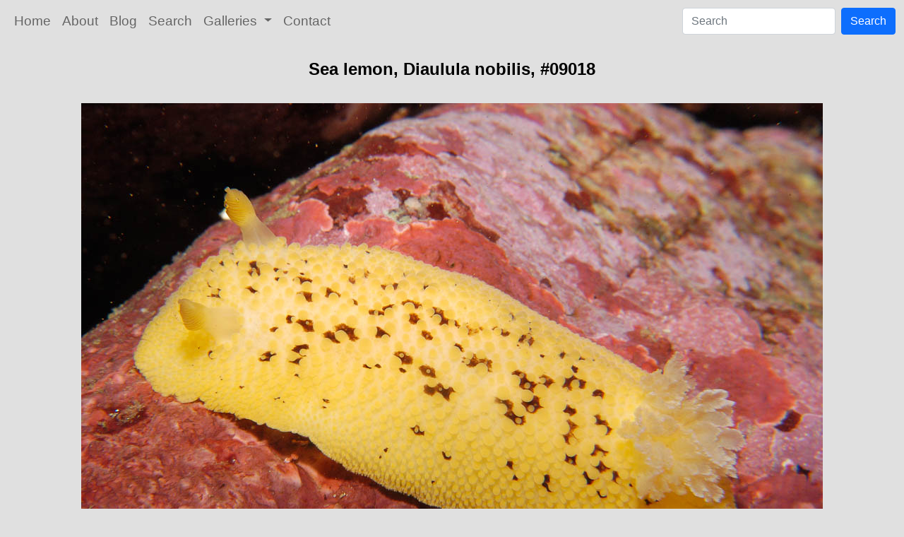

--- FILE ---
content_type: text/html; charset=UTF-8
request_url: https://www.oceanlight.com/spotlight.php?img=09018
body_size: 2564
content:
<!doctype html>
<html lang="en">

  <head>
    <script async src="https://www.googletagmanager.com/gtag/js?id=UA-3235502-2"></script>
    <script>
      window.dataLayer = window.dataLayer || [];
      function gtag(){dataLayer.push(arguments);}
      gtag('js', new Date());
      gtag('config', 'UA-3235502-2');
    </script>
    <meta charset="utf-8">
    <meta name="viewport" content="width=device-width, initial-scale=1, shrink-to-fit=no">
    <link href="https://cdn.jsdelivr.net/npm/bootstrap@5.0.2/dist/css/bootstrap.min.css" rel="stylesheet" integrity="sha384-EVSTQN3/azprG1Anm3QDgpJLIm9Nao0Yz1ztcQTwFspd3yD65VohhpuuCOmLASjC" crossorigin="anonymous">
    <link rel="stylesheet" href="/responsive.css">
<meta content="Natural History Photography" name="Author" />
<meta content="Sea lemon. Diaulula nobilis photograph. Photograph #09018 by Phillip Colla / Oceanlight.com." name="description" />
<meta content="Sea lemon, Sea Lemon photo, Diaulula nobilis photograph, natural history, wildlife, nature, image, underwater, information" name="keywords" />
    <meta property="og:title" content="Sea lemon, Diaulula nobilis, #09018, Natural History Photography" />
    <meta property="og:type"  content="article" />
    <meta property="og:image" content="https://www.oceanlight.com/stock-photo/sea-lemon-diaulula-nobilis-image-09018-394103.jpg" />
    <meta property="og:url" content="https://www.oceanlight.com/spotlight.php?img=09018" />
    <meta property="og:sitename" content="Natural History Photography" />
    <meta property="og:description" content="Sea lemon. Diaulula nobilis photograph. Photograph #09018 by Phillip Colla / Oceanlight.com." />
    <title>Sea lemon, Diaulula nobilis, #09018, Natural History Photography</title>
  </head>

  <body>

    <nav class="navbar navbar-expand-sm navbar-light fixed-top" style="background-color: #e0e0e0;">
      <div class="container-fluid">
        <button class="navbar-toggler" type="button" data-bs-toggle="collapse" data-bs-target="#mynavbar">
          <span class="navbar-toggler-icon"></span>
        </button>
        <div class="collapse navbar-collapse" id="mynavbar">
          <ul class="navbar-nav me-auto">
            <li class="nav-item active">
              <a class="nav-link" href="https://www.oceanlight.com">Home</a>
            </li>
            <li class="nav-item">
              <a class="nav-link" href="https://www.oceanlight.com/about/">About</a>
            </li>
            <li class="nav-item">
              <a class="nav-link" href="https://www.oceanlight.com/log">Blog</a>
            </li>
            <li class="nav-item">
              <a class="nav-link" href="https://www.oceanlight.com/image_search.php">Search</a>
            </li>
            <li class="nav-item dropdown">
              <a class="nav-link dropdown-toggle" href="#" id="navbarDropdown" role="button" data-bs-toggle="dropdown" aria-expanded="false">
                Galleries
              </a>
              <ul class="dropdown-menu" aria-labelledby="navbarDropdown">
                <li><a class="dropdown-item" href="https://www.oceanlight.com/ocean_stock_photos.html">Ocean World</a></li>
                <li><a class="dropdown-item" href="https://www.oceanlight.com/wildlife_stock_photos.html">Wildlife</a></li>
                <li><a class="dropdown-item" href="https://www.oceanlight.com/national_park_photos.html">National Parks</a></li>
                <li><a class="dropdown-item" href="https://www.oceanlight.com/locations.html">Locations</a></li>
                <li><a class="dropdown-item" href="https://www.oceanlight.com/special_collections.html">Special Collections</a></li>
                <li><a class="dropdown-item" href="https://www.oceanlight.com/concepts.html">Concepts</a></li>
                <li><a class="dropdown-item" href="https://www.oceanlight.com/subjects.html">Subjects and Genres</a></li>
                <li><a class="dropdown-item" href="https://www.oceanlight.com/image_search.php">Search Stock Photos</a></li>
                <li><a class="dropdown-item" href="https://www.oceanlight.com/stocklist.php">Stocklist</a></li>
              </ul>
            </li>
            <li class="nav-item">
              <a class="nav-link" href="https://www.oceanlight.com/contact">Contact</a>
            </li>
          </ul>
          <form class="d-flex" action="https://www.oceanlight.com/lightbox.php" method="post">
            <input class="form-control me-2" type="text" id="ss" name="ss" placeholder="Search">
            <button class="btn btn-primary" type="button">Search</button>
          </form>
        </div>
      </div>
    </nav>

    <a name="top">
    </a>


    <div style="background-color: #e0e0e0;">
      <div class="container-fluid pt-3 pb-1">
        <div class="row justify-content-center">
          <div class="col text-center">
            <h1>Sea lemon, Diaulula nobilis, #09018</h1>
          </div>
        </div>
      </div>
    </div>

    <div class="container-fluid ">

      <div class="row align-items-start">
        <div class="col my-4 d-flex justify-content-center">
          <a href="#modal09018" data-bs-toggle="modal"><img src="/stock-photo/sea-lemon-diaulula-nobilis-image-09018-394103.jpg" class="img-fluid" alt="Sea lemon., Diaulula nobilis, natural history stock photograph, photo id 09018" title="Sea lemon., Diaulula nobilis, natural history stock photograph, photo id 09018" width="1050" height="698" /></a>
        </div>
      </div>

      <div class="row">
        <div class="col m-4">
          <div class="text-left ">Sea lemon.<br /><br />Species: <a href="/sea_lemon_photo.html" title="Sea lemon photos">Sea lemon</a>, <a href="/lightbox.php?sp=Diaulula_nobilis" title="Diaulula nobilis photos"><i>Diaulula nobilis</i></a><br />Image ID: <a href="/spotlight.php?img=09018">09018</a><br />Format: Digital 3:2</div>        <div class="text-left  mt-3">Keywords: <a href="https://www.oceanlight.com/animal_photo.html"  title="Keywords: animal">animal</a>, <a href="https://www.oceanlight.com/california_photo.html"  title="Keywords: california">california</a>, <a href="https://www.oceanlight.com/diaulula_nobilis_photo.html"  title="Keywords: diaulula nobilis">diaulula nobilis</a>, <a href="https://www.oceanlight.com/gastropods_snail_photo.html"  title="Keywords: gastropods snail">gastropods snail</a>, <a href="https://www.oceanlight.com/invertebrate_photo.html"  title="Keywords: invertebrate">invertebrate</a>, <a href="https://www.oceanlight.com/marine_invertebrate_photo.html"  title="Keywords: marine invertebrate">marine invertebrate</a>, <a href="https://www.oceanlight.com/mollusk_photo.html"  title="Keywords: mollusk">mollusk</a>, <a href="https://www.oceanlight.com/nudibranch_sea_slug_photo.html"  title="Keywords: nudibranch sea slug">nudibranch sea slug</a>, <a href="https://www.oceanlight.com/ocean_photo.html"  title="Keywords: ocean">ocean</a>, <a href="https://www.oceanlight.com/oceans_photo.html"  title="Keywords: oceans">oceans</a>, <a href="https://www.oceanlight.com/pacific_photo.html"  title="Keywords: pacific">pacific</a>, <a href="https://www.oceanlight.com/sea_lemon_photo.html"  title="Keywords: sea lemon">sea lemon</a>, <a href="https://www.oceanlight.com/underwater_photo.html"  title="Keywords: underwater">underwater</a>, <a href="https://www.oceanlight.com/wildlife_photo.html"  title="Keywords: wildlife">wildlife</a></div>
        <div class="text-left  mt-3"><a href="https://www.oceanlight.com/print.php?img=9018" title="Click To Order A Print Of This Image">Purchase a print of this image</a><br /></div>
        <div class="text-left  mt-3">Categories:<ul><li>Animal&#160;&#160;>&#160;&#160;<a href="/lightbox.php?x=marine_invertebrate__animal">Marine Invertebrate</a>&#160;&#160;>&#160;&#160;<a href="/lightbox.php?x=mollusk__marine_invertebrate__animal">Mollusk</a>&#160;&#160;>&#160;&#160;<a href="/lightbox.php?x=gastropods_/_snail__mollusk__marine_invertebrate__animal">Gastropods / Snail</a>&#160;&#160;>&#160;&#160;<a href="/lightbox.php?x=nudibranch_/_sea_slug__gastropods_/_snail__mollusk__marine_invertebrate__animal">Nudibranch / Sea Slug</a></li><li>Location&#160;&#160;>&#160;&#160;<a href="/lightbox.php?x=oceans__location">Oceans</a>&#160;&#160;>&#160;&#160;<a href="/lightbox.php?x=pacific__oceans__location">Pacific</a>&#160;&#160;>&#160;&#160;<a href="/lightbox.php?x=california_(usa)_/_baja_california_(mexico)__pacific__oceans__location">California (USA) / Baja California (Mexico)</a></li><li>Subject&#160;&#160;>&#160;&#160;<a href="/lightbox.php?x=technique__subject">Technique</a>&#160;&#160;>&#160;&#160;<a href="/lightbox.php?x=captivity__technique__subject">Captivity</a>&#160;&#160;>&#160;&#160;<a href="/lightbox.php?x=aquarium__captivity__technique__subject">Aquarium</a></li><li>Subject&#160;&#160;>&#160;&#160;<a href="/lightbox.php?x=technique__subject">Technique</a>&#160;&#160;>&#160;&#160;<a href="/lightbox.php?x=underwater__technique__subject">Underwater</a></li></ul></div>
        <div class="text-left  mt-3">Copyright &copy; Phillip Colla / Oceanlight.com, all rights reserved worldwide.</div>
        <div class="text-left  mt-3">This professional quality stock photo can be licensed in high resolution form by contacting the photographer: Phillip Colla, <a href="mailto:photos@oceanlight.com">photos@oceanlight.com</a>, (760) 707-7153, <a href="https://www.oceanlight.com/about">more info and photographer bio</a>.</div>
        </div>
      </div>

    </div>

    <div id="modal09018" class="modal" tabindex="-1">
      <div class="modal-dialog modal-fullscreen modal-dialog-centered">
        <div class="modal-content">
          <div class="modal-header">
            <button type="button" class="btn-close" data-bs-dismiss="modal"></button>
          </div>
          <div class="modal-body m-0 p-0">
            <img src="/stock-photo/sea-lemon-diaulula-nobilis-image-09018-394103.jpg" class="img-responsive" width="100%" />
          </div>
          <div class="modal-footer justify-content-center">Sea lemon.</div>
        </div>
      </div>
    </div>

    <script src="https://cdn.jsdelivr.net/npm/bootstrap@5.0.2/dist/js/bootstrap.bundle.min.js" integrity="sha384-MrcW6ZMFYlzcLA8Nl+NtUVF0sA7MsXsP1UyJoMp4YLEuNSfAP+JcXn/tWtIaxVXM" crossorigin="anonymous"></script>

  </body>

</html>
